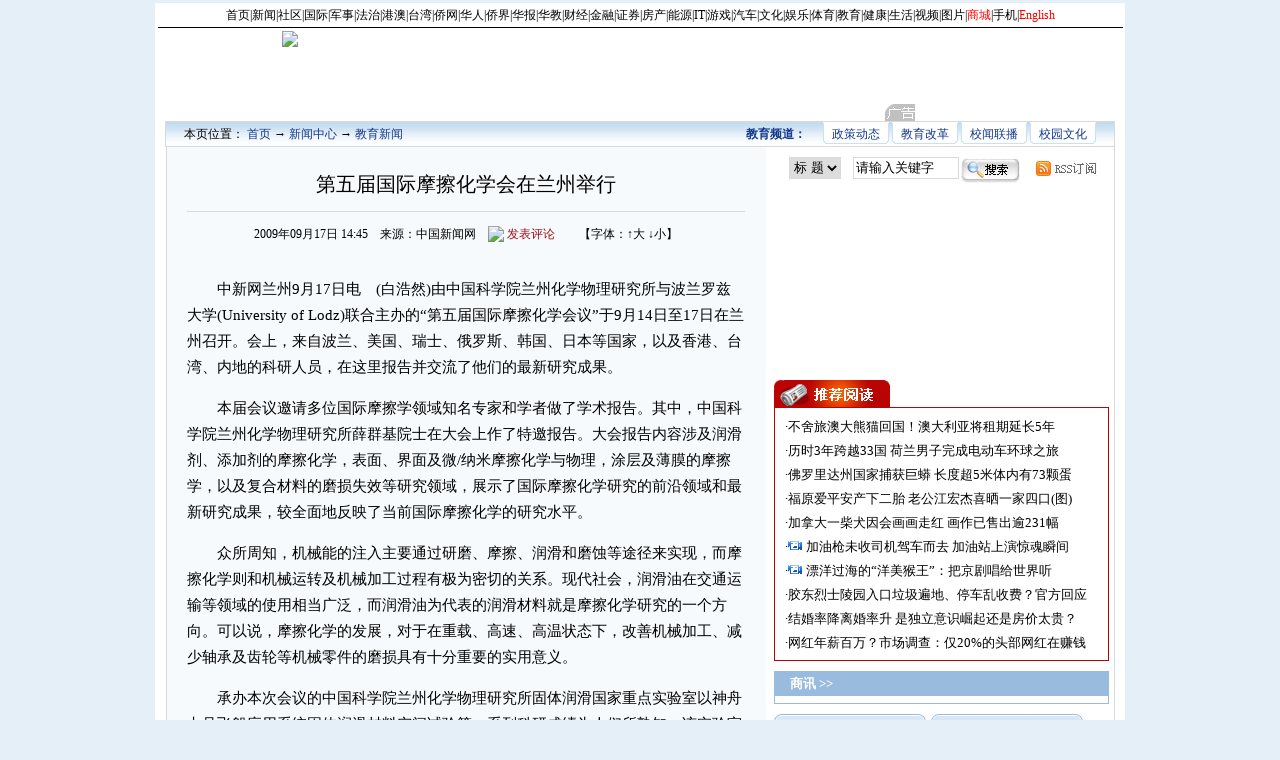

--- FILE ---
content_type: text/html
request_url: http://www.chinanews.com.cn/edu/edu-xyztc/news/2009/09-17/1871609.shtml
body_size: 13272
content:
<!DOCTYPE html PUBLIC "-//W3C//DTD XHTML 1.0 Transitional//EN" "http://www.w3.org/TR/xhtml1/DTD/xhtml1-transitional.dtd">
<html xmlns="http://www.w3.org/1999/xhtml">
<!--[4,8,1871609] published at 2009-09-17 14:45:39 from #10 by 谢宏钰--> 
<head>
<meta http-equiv="Content-Type" content="text/html; charset=gb2312" />
<meta name="author" content="chinanews" />
<meta name="copyright" content="www.chinanews.com,版权所有" /> 
<meta name="keywords" content="新闻,时事,时政,国际,国内,社会,法治,聚焦,评论,文化,教育,新视点,深度,网评,专题,环球,传播,论坛,图片,军事,焦点,排行,环保,校园,法治,奇闻,真情" />
<meta name="description" content="中新网新闻中心是中新网最重要的频道之一，24小时滚动报道国内、国际及社会新闻。每日编发新闻数以万计。" />
<META http-equiv="X-UA-Compatible" content="IE=EmulateIE7" />
<script language="JavaScript">
<!--
document.domain = "chinanews.com.cn"; 
-->
</script>
<!--表情字段开始-->
<input id="newsid" type="hidden" value="1871609">
                    <input id="newsurl" type="hidden" value="http://www.chinanews.com.cn/edu/edu-xyztc/news/2009/09-17/1871609.shtml">
                    <input id="newstime" type="hidden" value="2009-09-17">
                    <input id="pubtime" type="hidden" value="2009-09-17 14:45:36">
                    <input id="newstitle" type="hidden" value='第五届国际摩擦化学会在兰州举行'>
 <input id="newstype" type="hidden" value='edu'>
<input id="creator" type="hidden" value='xiehongyu'>
<input id="editor_name" type="hidden" value='谢宏钰'>

<!--表情字段结束-->
<title>第五届国际摩擦化学会在兰州举行 ——中新网</title>
<base target="_blank">
<style type="text/css">
<!--
/*全局样式*/
body{margin:0px;padding:0px;text-align:center;font-size:12px;line-height:24px;color:#000;background-color:#E5EFF8;}
div,ul,ol,li,span,form,table{margin:0;padding:0;border:0;}
img,a img{border:0;margin:0;padding:0;}
h1,h2,h3,h4,h5,h6{margin:0;padding:0;font-weight:normal;}
ul,ol,li{list-style:none;}
table{border-collapse:collapse;}

a:link{color:#000;text-decoration:none;}
a:visited{color:#000;text-decoration:none;}
a:hover{color:#000;text-decoration:underline;}

/*总架构*/
#all{margin: 0 auto;width:970px;text-align:left;background-color:#fff;}
.clear{clear:both;margin:0px;padding:0px;}
.img_border_1px{border:1px solid #000;}

/*正文结构*/
#text{width:948px;margin:0 auto;border-right:1px solid #D9D9D9;}
.text_left{width:600px;float:left;margin-bottom:10px;}
.text_right{width:340px;float:right;font-size:13px;padding-top:10px;}

/*频道导航*/
#channel{width:912px;margin:0 auto;border:1px solid #D9D9D9;padding-left:18px;background-image:url(/fileftp/2008/12/2008-12-31/U76P4T47D10075F980DT20081231121050.gif);height:24px;padding-right:18px;}

/*正文左边*/
.left_txt{border-bottom:1px solid #D9D9D9;border-left:1px solid #D9D9D9;margin-bottom:10px;background-color:#F7FAFD;}
.left_dh{border-bottom:1px solid #D9D9D9;padding-left:18px;}
.left_bt{text-align:center;font-size:20px;font-family:黑体;padding:25px 0px 15px 0px;border-bottom:1px solid #d9d9d9;width:93%;margin:0 auto;}
.left_time{width:90%;margin: 0 auto;text-align:center;margin-top:10px;}
.left_ph{text-align:center;overflow:hidden;width:552px;margin:0 auto;margin-top:30px;}
.left_ph img{border:1px solid #000;}
.left_pt{margin: 0 auto;width:95%;font-size:14px;margin-top:10px;}
.left_var{margin:25px 0px 25px 0px;}
.left_zw{margin: 0 auto;width:93%;font-size:15px;margin-top:30px;line-height:26px;}
.left_tt{}
.left_hzh{float:left;width:300px;height:260px;margin:10px 10px 10px 0px;text-align:center;}
.left_name{width:90%;margin: 0 auto;margin-top:10px;text-align:right;font-size:12px;margin-top:15px;margin-bottom:15px;}
.left_xq{text-align:center;margin:15px 0px 15px 0px;}
.left_zt{background-image:url(http://www.chinanews.com.cn/fileftp/2009/01/2009-01-14/U76P4T47D10146F973DT20090114142525.jpg);height:26px;width:582px;margin:0 auto;margin-top:15px;font-weight:bold;margin-bottom:15px;}
.left_xgxw{width:580px;margin:0 auto;margin-top:15px;background-color:#fff;font-size:14px;margin-bottom:10px;border:1px solid #99BBDE;}
.left_xgxw ul{padding:3px 0px 7px 15px;}
.left_xgxw a:link{color:#123984;text-decoration:none;}
.left_xgxw a:visited{color:#123984;text-decoration:none;}
.left_xgxw a:hover{color:#123984;text-decoration:underline;}

.left_more{margin-top:7px;font-size:14px;}
.left_pdtj{border:1px solid #99BBDE;font-weight:bold;text-align:center;background-color:#D7E7F7;color:#123984;}
.left_pdtj ul{padding-left:10px;}
.pdtj_txt{font-size:14px;padding:5px 0px 5px 0px;background-color:#F7FAFD;font-weight:bold;border-right:1px solid #99BBDE;border-bottom:1px solid #99BBDE;border-left:1px solid #99BBDE;color:#123984;}
.pdtj_txt li{padding-left:30px;}
.pdtj_txt a:link{color:#123984;text-decoration:none;}
.pdtj_txt a:visited{color:#123984;text-decoration:none;}
.pdtj_txt a:hover{color:#123984;text-decoration:underline;}

/*正文右边*/
.serch{width:320px;margin-left:15px;}
.gghzh{width:335px;height:180px;margin-top:7px;overflow:hidden;text-align:center;}
.box{width:335px;margin-top:10px;}
.box1{margin-top:10px;}
.right_ph{text-align:center;margin-top:7px;}
.right_ph img{width:150px;height:100px;border:1px solid #000;}
.box2{border:1px solid #4A91C7;width:333px;}
.box3{margin-top:10px;}
.rightgg{height:250px;border-top:1px solid #D9D9D9;margin-top:10px;padding-top:10px;text-align:center;}
img.wh{width:150px;height:15px;border-top:0px;}
img.whb{border-bottom:0px;}
.ylgg{margin:10px 0px 10px 0px;}

.lmtj{color:#14388C;text-align:right;}
.lmtj li{float:right;width:66px;height:24px;background-image:url(/fileftp/2009/01/2009-01-04/U76P4T47D10085F967DT20090104112017.gif);background-repeat:no-repeat;text-align:center;margin-left:5px;}
li.li5t{width:89px;height:24px;background-image:url(/fileftp/2009/01/2009-01-04/U76P4T47D10085F968DT20090104113257.gif);background-repeat:no-repeat;padding-left:}
li.li6t{width:89px;height:24px;background-image:url(/fileftp/2009/01/2009-01-04/U76P4T47D10085F968DT20090104113257.gif);background-repeat:no-repeat;color:#14388C;}
li.li0t{width:89px;height:24px;background-image:url(/fileftp/2008/12/2008-12-31/U76P4T47D10075F980DT20081231121050.gif);margin-left:0px;}

#channel a:link{color:#14388C;text-decoration:none;}
#channel a:visited{color:#14388C;text-decoration:none;}
#channel a:hover{color:#14388C;text-decoration:underline;}

.right_pha1{text-align:center;margin-top:7px;}
.right_pha1 img{width:150px;height:110px;border:1px solid #000;}

#function_code_page{font-size:12px; font-family:"宋体",sans-serif; text-align:center;}
#function_code_page  a{margin-right:2px;text-align:center;border:1px #ccc solid;padding:4px 8px;height:28px;line-height:28px;}
#function_code_page span{padding:5px 8px; height:28px;line-height:28px;color:#fff;  background:#2E6AB0; font-weight:bold; margin-left:2px; margin-right:2px;}
#function_code_page a{color:#2E6AB0;text-decoration:none;border:1px #ccc solid;}
#function_code_page a:visited{color:#2E6AB0;text-decoration:none;border:1px #ccc solid;}
#function_code_page a:hover{color:##2E6AB0;text-decoration:node;border:1px #2E6AB0 solid;}
#function_code_page a:link{color:##2E6AB0;text-decoration:node;border:1px #ccc solid;}

/*改2*/
.boxyd{padding-bottom:5px;border:1px solid #BA0305;width:333px;}
.boxyd li{padding-left:10px;}
.boxgg1{border:1px solid #99BBDE;width:333px;margin-top:10px;}

.blue_16b{color:#1a1ae6;font-size:16px;text-decoration:underline;}
.blue_16b a{color:#1a1ae6;font-size:16px;text-decoration:underline;}
.blue_16b a:link{color:#1a1ae6;font-size:16px;text-decoration:underline;}
.blue_16b a:visited{color:#1a1ae6;font-size:16px;text-decoration:underline;}
.blue_16b a:hover{color:#1a1ae6;font-size:16px;text-decoration:underline;}

.ggsx{color:#0100FE;}
.ggsx a:link{color:#0100FE;text-decoration:none;}
.ggsx a:visited{color:#0100FE;text-decoration:none;}
.ggsx a:hover{color:#0100FE;text-decoration:underline;}
.em{font-weight:normal; font-style:normal;} 
.left_zw a:link{color:blue;text-decoration:none;}
.left_zw a:visited{color:blue;text-decoration:none;}
.left_zw a:hover{color:blue;text-decoration:underline;}

.ptv{background-image:url(/fileftp/2009/02/2009-02-04/U76P4T47D10234F981DT20090204162127.gif);background-position:left;background-repeat:no-repeat;padding-left:18px;}
em{font-weight:normal; font-style:normal;}
.ptv1{background-image:url(http://www.chinanews.com.cn/fileftp/2009/07/2009-07-16/U76P4T47D11419F980DT20090716134701.gif);background-position:left;background-repeat:no-repeat;padding-left:18px;}
em{font-weight:normal; font-style:normal;}
.ptv2{background-image:url(/fileftp/2009/07/2009-07-16/U76P4T47D11419F981DT20090716134701.gif);background-position:left;background-repeat:no-repeat;padding-left:18px;}
em{font-weight:normal; font-style:normal;}
-->
</style>

</head>

<body>
<!--all-->
<div id=all>
<!--top-->
<!--[4,319,2] published at 2011-03-11 20:09:44 from #202 by 32-->
<style type="text/css">
<!--
#top{margin: 0 auto;padding:0px;width:965px;text-align:center;letter-spacing:0px;font-size:12px;color:#000;border-bottom:1px solid #000;margin-top:3px;}
#top a:link{color:#000;text-decoration:none;}
#top a:visited{color:#000;text-decoration:none;}
#top a:hover{color:#000;text-decoration:underline;}
-->
</style>
<div id=top>
	<script language=JavaScript src="http://www.chinanews.com/javascript/cnsurl-2008.js"></script>
</div>
<!--banner-->
<!--[4,321,2] published at 2014-11-19 11:21:39 from #202 by 33-->
<base target="_blank">
<style type="text/css">
<!--
body{margin:0px;padding:0px;text-align:left;font-size:12px;line-height:24px;color:#000;}
ul,ol,li{list-style:none;margin:0;padding:0;border:0;}
#banner{margin: 0 auto;padding:0px;width:950px;text-align:center;margin-top:3px;}
#banner img{border:0}
.banner_1{float:left;width:250px;}
.banner_2{float:left;width:495px;margin-left:5px;}
.banner_3{float:right;width:190px;}
a:link{color:#000;text-decoration:none;}
a:visited{color:#000;text-decoration:none;}
a:hover{color:#000;text-decoration:underline;}
-->
</style>
<div id=banner>
	<div class=banner_1>
    	<div style="color:#000000;font-size:12px;text-align:center;"><!--[4,248,1] published at 2019-04-08 23:26:26 from #202 by 33-->
 </div>
        <div><a href="http://www.chinanews.com/"><img src="http://i2.chinanews.com/gjimg/01.jpg" /></a></div>
    </div>
	<div class=banner_2>
<div style="position: relative; width: 495px;height: 90px;">

<!--华为-->
<object classid="clsid:D27CDB6E-AE6D-11cf-96B8-444553540000" codebase="http://download.macromedia.com/pub/shockwave/cabs/flash/swflash.cab#version=7,0,19,0" width="495" height="90">
  <param name="wmode" value="opaque">
  <param name="movie" value="http://i8.chinanews.com/gg/120110/011003.swf">
  <param name="quality" value="high">
  <embed src="http://i8.chinanews.com/gg/120110/011003.swf" quality="high" pluginspage="http://www.macromedia.com/go/getflashplayer" type="application/x-shockwave-flash" width="495" height="90"></embed>
</object>

<img width="30" height="17"  src="http://i8.chinanews.com/gg/160711/ad_4.png" style="position: absolute; right: 0px; bottom: 0px; z-index: 9999; border: none; width: 30px; height: 17px;">
</div>

<!--[4,175,196] published at 2016-08-31 16:46:29 from #10 by 郑振海--></div>
	<div class=banner_3>
</div>
	<div class=div-clear></div>
</div>


<!--频道导航-->
<div class=clear></div>
<div id=channel>
<table width="100%" border="0" cellspacing="0" cellpadding="0">
  <tr>
    <td width="40%"><a name="nextpage" id="nextpage"></a>本页位置： <a href="http://www.chinanews.com/">首页</a> → <a href="http://www.chinanews.com.cn/">新闻中心</a> → <a href=/jiaoyu.shtml>教育新闻</a> </td>
    <td width="60%"><div class=lmtj><ul><!--[4,322,23] published at 2011-03-29 09:58:26 from #10 by 龚伊--> 
<!--[4,322,27] published at 2010-12-31 14:34:43 from #10 by 龚伊--> 
<style type="text/css">
<!--
.lmtj{color:#14388C;text-align:right;}
.lmtj li{float:right;width:66px;height:24px;background-image:url(/fileftp/2009/01/2009-01-04/U76P4T47D10085F967DT20090104112017.gif);background-repeat:no-repeat;text-align:center;margin-left:3px;}
li.li5t{width:89px;height:24px;background-image:url(/fileftp/2009/01/2009-01-04/U76P4T47D10085F968DT20090104113257.gif);background-repeat:no-repeat;padding-left:}
li.li6t{width:89px;height:24px;background-image:url(/fileftp/2009/01/2009-01-04/U76P4T47D10085F968DT20090104113257.gif);background-repeat:no-repeat;color:#14388C;}
li.li0t{width:89px;height:24px;background-image:url(/fileftp/2008/12/2008-12-31/U76P4T47D10075F980DT20081231121050.gif);margin-left:0px;}
#channel a:link{color:#14388C;text-decoration:none;}
#channel a:visited{color:#14388C;text-decoration:none;}
#channel a:hover{color:#14388C;text-decoration:underline;}
-->
</style>

<div class=lmtj><ul>
<li><a href="http://channel.chinanews.com/cns/cl/edu-dxxy.shtml">校园文化</a></li>
<li><a href="http://channel.chinanews.com/cns/cl/edu-xyztc.shtml">校闻联播</a></li>
<li><a href="http://channel.chinanews.com/cns/cl/edu-jygg.shtml">教育改革</a></li>
<li><a href="http://channel.chinanews.com/cns/cl/edu-zcdt.shtml">政策动态</a></li>
<li class=li0t><a href="/edu/index.shtml"><span style="font-weight:bold;">教育频道：</span></a></li>
</ul></div>
    </ul></div></td>
  </tr>
</table>

</div>
<!--频道导航-->

<!--text-->
<div class=clear></div>
<div id=text>
<div class=text_left>
<!--主要内容-->
<div class=left_txt>

<!--标题--><div class=left_bt><ul>第五届国际摩擦化学会在兰州举行 </ul></div><!--标题-->
<!--时间-->
<div class=left_time>2009年09月17日 14:45　来源：中国新闻网　<span style="color:#A20D13;"><img src="http://i2.chinanews.com/zwimg/01.jpg" style="vertical-align:-4px;margin-right:3px;"/><a class=noline href="http://comment.chinanews.com.cn/comments/comments.php?newsid=1871609"><span style="color:#A20D13;">发表评论</span></a></span>　　【字体：<a href="javascript:fontZoomB();" target="_self">↑大</a> <a href="javascript:fontZoomA();" target="_self">↓小</a>】</div>
<!--时间-->


<!--图片搜索-->
<div align="center" style="width:98%;margin:0 auto;font-size:14px;"><!--Yc94EUEtAn4YSUKCaSOM --></div><!--图片搜索-->


<!--正文-->
<div class=left_zw>
<!--放大缩小字体功能--><font id=fontzoom>
<p>　　中新网兰州9月17日电　(白浩然)由中国科学院兰州化学物理研究所与波兰罗兹大学(University of Lodz)联合主办的“第五届国际摩擦化学会议”于9月14日至17日在兰州召开。会上，来自波兰、美国、瑞士、俄罗斯、韩国、日本等国家，以及香港、台湾、内地的科研人员，在这里报告并交流了他们的最新研究成果。<table border=0 cellspacing=0 cellpadding=0 align=left><tr><td>
</td></tr></table></p>

<p>　　本届会议邀请多位国际摩擦学领域知名专家和学者做了学术报告。其中，中国科学院兰州化学物理研究所薛群基院士在大会上作了特邀报告。大会报告内容涉及润滑剂、添加剂的摩擦化学，表面、界面及微/纳米摩擦化学与物理，涂层及薄膜的摩擦学，以及复合材料的磨损失效等研究领域，展示了国际摩擦化学研究的前沿领域和最新研究成果，较全面地反映了当前国际摩擦化学的研究水平。</p>

<p>　　众所周知，机械能的注入主要通过研磨、摩擦、润滑和磨蚀等途径来实现，而摩擦化学则和机械运转及机械加工过程有极为密切的关系。现代社会，润滑油在交通运输等领域的使用相当广泛，而润滑油为代表的润滑材料就是摩擦化学研究的一个方向。可以说，摩擦化学的发展，对于在重载、高速、高温状态下，改善机械加工、减少轴承及齿轮等机械零件的磨损具有十分重要的实用意义。</p>

<p>　　承办本次会议的中国科学院兰州化学物理研究所固体润滑国家重点实验室以神舟七号飞船应用系统固体润滑材料空间试验等一系列科研成绩为人们所熟知，该实验室在国际摩擦化学界享有很高的声誉，近年来该实验室积极加强国际学术交流，与英国、波兰、台湾等多个国家和地区建立了合作关系。</p>

<p>　　该实验室主任刘维民研究员说，摩擦化学的发展，对于改善机械加工、减少轴承及齿轮等机械零件的磨损具有重要的实用意义，对国防现代化建设和国民经济建设至关重要。近年来，兰州化物所在摩擦化学研究领域中取得了一定的成绩和进展，希望通过举办国际摩擦化学会议，加强研究所与其他国家和地区专家学者的交流与合作，切实推动摩擦化学的发展与进步。完
</p>
<div id="function_code_page"></div>
<!--放大缩小字体功能--></font><!--放大缩小字体功能-->

<div class=clear></div>
</div><!--正文-->
<!--进入频道-->
<div style="text-align:center; font-size:16px; font-weight:bold; margin-top:15px;" class="blue_16b" ><a href="http://www.chinanews.com.cn/edu.shtml">更多精彩内容请进入教育频道</a></div>
<!--进入频道结束-->
<!--编辑姓名--><div class=left_name><span style="background: transparent url(http://www.chinanews.com.cn/fileftp/2009/09/2009-09-01/U218P4T47D11602F972DT20090901122350.jpg) no-repeat scroll 0pt 2px; text-align: left; float: left; -moz-background-clip: border; -moz-background-origin: padding; -moz-background-inline-policy: continuous; padding-left: 15px; color: red; font-size: 14px; font-weight: bold;"><a style="color: red; text-decoration: none;" target="_blank" href="http://www.chinanews.com.cn/special/wap.html">手机登陆中新网 随时随地知天下</a></span>【编辑:<span style="color:#A20D13;">谢宏钰</span>】</div><!--编辑姓名-->
<!--心情区--><div class=left_xq>
<iframe id='moodiframe' width="98%" scrolling="no" height="104" marginheight="0" marginwidth="0"  src="http://app1.chinanews.com.cn/newsHeart/mood.html" frameborder="0"></iframe>

</div><!--心情区-->
<!--广告区-->
<!--广告区-->
<div class=clear></div>





<div class=clear></div>
</div><!--left_txt-->

<!--相关评论-->
<style type="text/css">
<!--
.left_pl{border:1px solid #99BBDE;margin-top:10px;}
.pl_1{margin-top:10px;}
.pl_1_1{float:left;width:40%;text-align:left;margin-left:15px;font-size:14px;}
.pl_1_2{float:right;width:50%;text-align:right;margin-right:15px;font-size:14px;}
.pl_2{width:97%;margin:0 auto;background-color:#F7FAFD;margin-top:7px;border:1px dashed #D9D9D9;}
.pl_2_1{float:left;width:45%;text-align:left;padding-left:10px;}
.pl_2_2{float:right;width:45%;text-align:right;padding-right:10px;}
.pl_3{width:95%;margin:0 auto;margin-top:5px;font-size:14px;color:#626262;}
.pl_4{width:95%;margin:0 auto;text-align:left;margin-top:7px;}
textarea{width:590px;height:137px;}
input{padding-top:1px;}
input.txt{width:80px;}
input.btn{width:70px;}
input.red{color:#f00;}
input.serch{width:100px;border:1px solid #D9D9D9;height:18px;}
select.ser{border:1px solid #D9D9D9;height:22px;}
textarea.ttt{border:1px solid #CCCCCC; background-image:url(http://www.chinanews.com.cn/fileftp/2009/07/2009-07-29/U33P4T47D11468F969DT20090729111646.gif); background-repeat:no-repeat; background-position:right bottom ;height:88px;width:450px;}
-->
</style>


<div class=left_pl>
<div align="center">
<IFRAME  id="iframecommnet" name="iframecommnet" align="middle" marginWidth="0" marginHeight="0" src="http://comment2.chinanews.com.cn/comments/display_comment.php?newsid=1871609" frameBorder="0" scrolling="no" onload="this.height=iframecommnet.document.body.scrollHeight" width="595" height="0"></IFRAME>
<IFRAME  id="iframepost" name="iframepost" align="middle" marginWidth="0" marginHeight="0" src="http://comment.chinanews.com.cn/comments/post_comment1.php?newsid=1871609&referer=http://www.chinanews.com.cn//edu/edu-xyztc/news/2009/09-17/1871609.shtml" frameBorder="0" scrolling="no" onload="this.height=iframepost.document.body.scrollHeight" width="595" height="0"></IFRAME>
</div>

<!--pl_4-->
</div><!--相关评论-->



<!--更多新闻-->
<div class=left_more>
<div class=left_pdtj>
  <ul>
    ----- 教育新闻精选 -----
  </ul>
</div>
<div class=pdtj_txt>
<ul>
<!--[4,330,19] published at 2019-04-08 23:02:20 from #10 by system -->
</ul>
</div>
</div><!--更多新闻-->
<!--页底广告-->
<div style="margin-top:10px;text-align:center;border:1px solid #D9D9D9;"></div>
<!--页底广告-->



</div><!--text_left-->

<div class=text_right>
<!--搜索-->
<div class=serch>
<form name="sumitForm" method="post" action="http://search.chinanews.com/search.do" target="_blank" onsubmit="return submitFun()">
<div style="float:left;margin-right:5px;margin-top:0px!important margin-top:1px;">
  <label>
<select name="filed" id="filed" class="ser">
<option value="title" selected>标 题</option>
<option value="content">内 容</option>
</select>

  </label>
</div>
<div style="float:left;margin-left:-8px;"><input type="text" name="keyword" id="keyword" autocomplete="off" maxlength="15" size="15" value="请输入关键字" onfocus="this.value=''" class="serch"/></div>
<div style="float:left;margin-top:-2px!important margin-top:-1px;margin-left:2px;">
<input type="image" src="/fileftp/2009/01/2009-01-05/U76P4T47D10095F981DT20090105144455.jpg" name="submitBtn" id="submitBtn" value=" 搜索 "/>
</div>
<div style="float:left;margin-left:15px;padding-top:3px;"><a href="/rss/index.shtml"><img src="/fileftp/2009/01/2009-01-05/U76P4T47D10095F980DT20090105144626.jpg" border="0" /></a></div>
        <input type="hidden" name="pageIndex" id="pageIndex" value="1" />
        <input type="hidden" name="isEncode" id="isEncode" value="false" />
        <input type="hidden" name="day1" id="day1" />
        <input type="hidden" name="day2" id="day2" />
        <input type="hidden" name="ad_is" id="ad_is" value="false" />
</form>
<div class=clear></div>
</div>
<!--搜索-->
<!--小画中画-->
<div class=gghzh><iframe width=335 height=180 frameborder=0 scrolling=no src="http://www.chinanews.com.cn/ad2008/252.html"></iframe></div>
<!--小画中画-->
<!--推荐阅读-->
<div class=box>
<div><a href="http://www.chinanews.com.cn/news/tjyd/more_1.shtml" target="_blank"><img src="http://www.chinanews.com.cn/fileftp/2009/01/2009-01-14/U76P4T47D10146F967DT20090114092953.jpg" border="0" /></a></div>
<div class=boxyd>
<ul style="margin-top:7px;">
<!--[4,322,8] published at 2019-04-08 23:03:04 from #10 by system--> 

<li>·<a href=//www.chinanews.com/gj/2019/04-08/8803188.shtml>不舍旅澳大熊猫回国！澳大利亚将租期延长5年</a></li>

<li>·<a href=//www.chinanews.com/gj/2019/04-08/8802967.shtml>历时3年跨越33国 荷兰男子完成电动车环球之旅</a></li>

<li>·<a href=//www.chinanews.com/gj/2019/04-08/8802802.shtml>佛罗里达州国家捕获巨蟒 长度超5米体内有73颗蛋</a></li>

<li>·<a href=//www.chinanews.com/tw/2019/04-08/8802780.shtml>福原爱平安产下二胎 老公江宏杰喜晒一家四口(图)</a></li>

<li>·<a href=//www.chinanews.com/gj/2019/04-08/8802726.shtml>加拿大一柴犬因会画画走红 画作已售出逾231幅</a></li>

<li>·<a href=//www.chinanews.com/sh/shipin/cns-d/2019/04-08/news810623.shtml><a href="//www.chinanews.com/sh/shipin/cns-d/2019/04-08/news810623.shtml"><span class=ptv>加油枪未收司机驾车而去 加油站上演惊魂瞬间</span></a></a></li>

<li>·<a href=//www.chinanews.com/cul/2019/04-08/8802693.shtml><a class="ptv" href="http://www.chinanews.com/cul/shipin/cns/2019/04-08/news810642.shtml">漂洋过海的“洋美猴王”：把京剧唱给世界听</a></a></li>

<li>·<a href=//www.chinanews.com/sh/2019/04-08/8802560.shtml>胶东烈士陵园入口垃圾遍地、停车乱收费？官方回应</a></li>

<li>·<a href=http://finance.chinanews.com/cj/2019/04-08/8802533.shtml>结婚率降离婚率升 是独立意识崛起还是房价太贵？</a></li>

<li>·<a href=//www.chinanews.com/sh/2019/04-08/8802508.shtml>网红年薪百万？市场调查：仅20%的头部网红在赚钱</a></li>
 
</ul>
</div>
</div><!--推荐阅读-->

<!-- 商讯 -->
<div class=boxgg1>
<div style="background-color:#99BBDE;"><div style="margin-left:15px;color:#fff;font-weight:bold;">商讯 >></div></div>
<div style="margin-top:7px;font-size:12px;margin-left:10px;" class=ggsx></div>
</div><!-- 商讯 -->

<!-- 社区 -->
<div class=box1>
<script type="text/javascript">
function nTabs(thisObj,Num){
if(thisObj.className == "active")return;
var tabObj = thisObj.parentNode.id;
var tabList = document.getElementById(tabObj).getElementsByTagName("li");
for(i=0; i <tabList.length; i++)
{
  if (i == Num)
  {
   thisObj.className = "active"; 
      document.getElementById(tabObj+"_Content"+i).style.display = "block";
  }else{
   tabList[i].className = "normal"; 
   document.getElementById(tabObj+"_Content"+i).style.display = "none";
  }
} 
}
</script>

<style type="text/css">
<!--

#myTab{ text-align:center;}
.none {display:none;}

.nTab{
width: 335px;
}
.TabTitle{
overflow: hidden;
width:335px;
background-image:url(http://www.chinanews.com.cn/fileftp/2009/01/2009-01-14/U76P4T47D10146F970DT20090114101119.jpg);
}
.nTab .TabTitle ul{
border:0;
margin:0;
padding:0;

}
.nTab .TabTitle ul a{ 
border:0;
margin:0;
padding:0;
}
.nTab .TabTitle li{
float: left;
width: 152px;
cursor: pointer;
list-style-type: none;
height:29px;
line-height:29px;
padding-right:5px;
}

.nTab .TabTitle .active{background-image:url(http://www.chinanews.com.cn/fileftp/2009/01/2009-01-14/U76P4T47D10146F968DT20090114095144.jpg);background-repeat:no-repeat;width:152px;}
.nTab .TabTitle .active a{width:152px;font-weight:bold;}
.nTab .TabTitle .normal{background-image:url(http://www.chinanews.com.cn/fileftp/2009/01/2009-01-14/U76P4T47D10146F969DT20090114095144.jpg);background-repeat:no-repeat;width:152px;}
.nTab .TabTitle .normal a{width:152px;}

.nTab .TabContent{
width:333px;
margin: 0px 0px 0px 0px;
padding:0px 0px 0px 0px;
border-left:1px solid #99BBDE;border-bottom:1px solid #99BBDE;border-right:1px solid #99BBDE;
}
-->
</style>

<!-- 滑动门开始 -->
<div class="nTab">
    <!-- 标题开始 -->
    <div class="TabTitle">
      <ul id="myTab">
        <li class="active" onMouseOver="nTabs(this,0);"><a href="http://club.chinanews.com.cn/"><span style="font-size:12px;">中新社区</span></a></li>
        <li class="normal" onMouseOver="nTabs(this,1);"><a href="http://club.chinanews.com.cn/"><span style="font-size:12px;">网友热议</span></a></li>
      </ul>
    </div>
    <!-- 内容开始 -->
    <div class="TabContent">
      <div id="myTab_Content0" >
<div style="width:98%;margin:0 auto;"">
<ul style="padding-top:5px;">
<!--[4,322,45] published at 2016-11-04 11:14:54 from #10 by system--> 

</ul>
<div class=right_pha1><!--[4,322,5] published at 2016-05-17 16:57:58 from #10 by system--> 
<div style="clear:both;"><table width="100%" border="0" cellspacing="0" cellpadding="0"></table></div></div>
</div>
	  </div>

      <div id="myTab_Content1"  class="none">
<div style="line-height:26px;width:98%;margin:0 auto;">
<!--[4,322,38] published at 2016-05-17 16:58:11 from #10 by system--> 
<meta http-equiv="Content-Type" content="text/html; charset=gb2312" />
<style>
#jhtb-author{font-size:14px;padding-left:65px;padding-right:18px; padding-top:8px;}
#jhtb-btn{margin-left:8px;background-image:url(http://bbs.chinanews.com/images/club/jhtbbg2.gif); background-repeat:no-repeat; background-position:bottom left}
#jhtb-content{margin-left:8px;width:304px; background-image:url(http://bbs.chinanews.com/images/club/jhtbbg2.gif); background-repeat:no-repeat}
.jhtb-title{padding-left:35px; padding-top:18px;}
.jhtb-title a:link{color:#000;text-decoration:none;font-size:16px;font-weight:bold}
.jhtb-title  a:visited{color:#000;text-decoration:none;font-size:16px;font-weight:bold}
.jhtb-title  a:hover{color:#000;text-decoration:underline;font-size:16px;font-weight:bold}
</style>

<div style="line-height:26px;">
<div id="jhtb-content">
<div class="jhtb-title"><a  style="color:black"   href="http://bbs.chinanews.com/forum.php?mod=viewthread&tid=5312035" target="_blank">高温津贴数年未涨 尴尬了谁</a></div>
<div id="jhtb-author"><b>直隶巴人</b>的原贴：<br><span style="color:#012DCA; font-size:14px">我国实施高温补贴政策已有年头了，但是多地标准已数年未涨，高温津贴落实遭遇尴尬。</span></div>
<div class="hi5"></div>
</div>
<div id="jhtb-btn">
<div style="padding-left:65px;height:34px"><a href="http://bbs.chinanews.com/forum.php?mod=viewthread&tid=5312035" target="_blank"><img src="http://i6.chinanews.com/images/club/jhtbbtn.gif" style="border:0px" /></a>  <a href="http://bbs.chinanews.com/forum.php?mod=viewthread&tid=5312035" target="_blank"><img src="http://bbs.chinanews.com/images/club/ckgd.gif" style="border:0px" /></a></div>
</div>
</div>
<div class=right_pha1><!--[4,322,7] published at 2016-05-17 16:58:00 from #10 by system--> 
<div style="clear:both;"><table width="100%" border="0" cellspacing="0" cellpadding="0"></table></div></div>
</div>
      </div>
      </div>
</div>
<!-- 滑动门结束 -->
</div>
<!-- 社区 -->


<!-- 医疗 -->

<!-- 医疗 -->

<!-- 排行 -->
<div class=box1>
<script type="text/javascript">
function nTabs2(thisObj,Num){
if(thisObj.className == "active2")return;
var tabObj = thisObj.parentNode.id;
var tabList = document.getElementById(tabObj).getElementsByTagName("li");
for(i=0; i <tabList.length; i++)
{
  if (i == Num)
  {
   thisObj.className = "active2"; 
      document.getElementById(tabObj+"_Content"+i).style.display = "block";
  }else{
   tabList[i].className = "normal2"; 
   document.getElementById(tabObj+"_Content"+i).style.display = "none";
  }
} 
}
</script>
<script type="text/javascript">
var total=1;
function robottab(num){
		var thisObj;
		var otherObj;
		var init=0;
		if(total%2==0){
			init=1;
		}
		total++;
		var y = document.getElementsByTagName("li");
		for (var i = 0;i < y.length; i++)
		{		
		    if(y[i].className =="active"+num)
		    {
		    	thisObj=y[i];
		    }
		    if(y[i].className =="normal"+num){
		    		otherObj=y[i];
		   }
		}
		thisObj.className="normal"+num;
		otherObj.className="active"+num;
		var tabObj = thisObj.parentNode.id;
		if(init==1){
				document.getElementById(tabObj+"_Content"+init).style.display = "none";
				document.getElementById(tabObj+"_Content"+0).style.display = "block";
		}else{
				document.getElementById(tabObj+"_Content"+init).style.display = "none";
				document.getElementById(tabObj+"_Content"+1).style.display = "block";
		}
}
var total0=1;
function robottab0(num){
		var thisObj;
		var otherObj;
		var init=0;
		if(total0%2==0){
			init=1;
		}
		total0++;
		var y = document.getElementsByTagName("li");
		for (var i = 0;i < y.length; i++)
		{		
		    if(y[i].className =="active"+num)
		    {
		    	thisObj=y[i];
		    }
		    if(y[i].className =="normal"+num){
		    		otherObj=y[i];
		   }
		}
		thisObj.className="normal"+num;
		otherObj.className="active"+num;
		var tabObj = thisObj.parentNode.id;
		if(init==1){
				document.getElementById(tabObj+"_Content"+init).style.display = "none";
				document.getElementById(tabObj+"_Content"+0).style.display = "block";
		}else{
				document.getElementById(tabObj+"_Content"+init).style.display = "none";
				document.getElementById(tabObj+"_Content"+1).style.display = "block";
		}
}

window.onload=function(){
	
	var thetime=10000;
	setInterval(function(){
             robottab0("");

		robottab(2);
        robottab1(3);
	},thetime);
}
</script>

<style type="text/css">
<!--

#myTab2{ text-align:center;}
.none {display:none;}

.nTab2{
width: 335px;
}
.TabTitle2{
overflow: hidden;
width:335px;
background-image:url(http://www.chinanews.com.cn/fileftp/2009/01/2009-01-14/U76P4T47D10146F970DT20090114101119.jpg);
}
.nTab2 .TabTitle2 ul{
border:0;
margin:0;
padding:0;

}
.nTab2 .TabTitle2 ul a{ 
border:0;
margin:0;
padding:0;
}
.nTab2 .TabTitle2 li{
float: left;
width: 152px;
cursor: pointer;
list-style-type: none;
height:29px;
line-height:29px;
padding-right:5px;
}

.nTab2 .TabTitle2 .active2{background-image:url(http://www.chinanews.com.cn/fileftp/2009/01/2009-01-14/U76P4T47D10146F968DT20090114095144.jpg);background-repeat:no-repeat;width:152px;}
.nTab2 .TabTitle2 .active2 a{width:152px;font-weight:bold;}
.nTab2 .TabTitle2 .normal2{background-image:url(http://www.chinanews.com.cn/fileftp/2009/01/2009-01-14/U76P4T47D10146F969DT20090114095144.jpg);background-repeat:no-repeat;width:152px;}
.nTab2 .TabTitle2 .normal2 a{width:152px;}

.nTab2 .TabContent2{
width:333px;
margin: 0px 0px 0px 0px;
padding:0px 0px 0px 0px;
border-left:1px solid #99BBDE;border-bottom:1px solid #99BBDE;border-right:1px solid #99BBDE;
}
-->
</style>

<!-- 滑动门开始 -->
<div class="nTab2">
    <!-- 标题开始 -->
    <div class="TabTitle2">
      <ul id="myTab2">
        <li class="active2" onMouseOver="nTabs2(this,0);"><a href="http://mood.chinanews.com.cn/rank/news_rank.shtml"><span style="font-size:12px;">新闻排行</span></a></li>
        <li class="normal2" onMouseOver="nTabs2(this,1);"><a href="http://club.chinanews.com.cn/"><span style="font-size:12px;">表情排行</span></a></li>
      </ul>
    </div>
    <!-- 内容开始 -->
    <div class="TabContent2">
      <div id="myTab2_Content0" >
<div style="padding-bottom:7px;padding-top:7px;padding-left:25px;background-image:url(/fileftp/2008/12/2008-12-30/U76P4T47D10067F977DT20081230234629.jpg);background-repeat:no-repeat;
background-position:5px 8px;">
<ul>
<li><a target="_blank" href=http://www.chinanews.com.cn/tp/news/photo_hd/2010/04-21/7268.shtml title="前国际奥委会主席萨马兰奇逝世">前国际奥委会主席萨马兰奇逝世</a></li><li><a target="_blank" href=http://www.chinanews.com.cn/tp/news/2010/04-21/2240570.shtml title="图：高精尖警用产品和技术亮相京城">图：高精尖警用产品和技术亮相京城</a></li><li><a target="_blank" href=http://www.chinanews.com.cn/tp/news/photo_hd/2010/04-21/7270.shtml title="图：奥委会上的萨马兰奇">图：奥委会上的萨马兰奇</a></li><li><a target="_blank" href=http://www.chinanews.com.cn/gn/news/2010/04-22/2240876.shtml title="玉树地震灾区一夜风雪 抗震救灾倍加艰难(组图)">玉树地震灾区一夜风雪 抗震救灾倍加艰难(...</a></li><li><a target="_blank" href=http://www.chinanews.com.cn/tp/news/2010/04-21/2240571.shtml title="图：高精尖警用产品和技术亮相京城(2)">图：高精尖警用产品和技术亮相京城(2)</a></li><li><a target="_blank" href=http://www.chinanews.com.cn/tp/news/2010/04-21/2240572.shtml title="图：高精尖警用产品和技术亮相京城(3)">图：高精尖警用产品和技术亮相京城(3)</a></li><li><a target="_blank" href=http://www.chinanews.com.cn/tp/news/2010/04-21/2240573.shtml title="图：高精尖警用产品和技术亮相京城(4)">图：高精尖警用产品和技术亮相京城(4)</a></li><li><a target="_blank" href=http://www.chinanews.com.cn/tp/news/2010/04-21/2240574.shtml title="图：高精尖警用产品和技术亮相京城(5)">图：高精尖警用产品和技术亮相京城(5)</a></li><li><a target="_blank" href=http://www.chinanews.com.cn/tp/news/2010/04-21/2240575.shtml title="图：高精尖警用产品和技术亮相京城(6)">图：高精尖警用产品和技术亮相京城(6)</a></li><li><a target="_blank" href=http://www.chinanews.com.cn/tp/news/2010/04-21/2240576.shtml title="图：高精尖警用产品和技术亮相京城(7)">图：高精尖警用产品和技术亮相京城(7)</a></li>
</ul>
</div>
	  </div>

      <div id="myTab2_Content1"  class="none">
<div style="padding-bottom:7px;padding-top:7px;padding-left:25px;background-image:url(/fileftp/2008/12/2008-12-30/U76P4T47D10067F977DT20081230234629.jpg);background-repeat:no-repeat;
background-position:5px 8px;">
<ul>
<!--[4,322,31] published at 2016-03-07 08:01:02 from #10 by system--> 
<li><a target='_blank' href='http://www.chinanews.com/auto/2015/09-02/7501955.shtml' class='bcolor'>日系汽车前七个月在华销量近200万辆 逆...</a></li><li><a target='_blank' href='http://www.chinanews.com//tp/hd2011/2015/09-02/558744.shtml' class='bcolor'>【图刊】铭记历史 莫忘老兵</a></li><li><a target='_blank' href='http://www.chinanews.com/mil/2015/09-02/7502326.shtml' class='bcolor'>“9.3”大阅兵全流程曝光 “节目单”上...</a></li><li><a target='_blank' href='http://www.chinanews.com/ny/2015/09-02/7503241.shtml' class='bcolor'>国际油价凶猛反弹 国内汽柴油价格六连跌</a></li><li><a target='_blank' href='http://www.chinanews.com/sh/2015/09-02/7501900.shtml' class='bcolor'>30岁男子满脸皱纹如80岁老头 银行取钱...</a></li><li><a target='_blank' href='http://www.chinanews.com//tp/hd2011/2015/09-02/558759.shtml' class='bcolor'>百岁抗日老兵蒋能</a></li><li><a target='_blank' href='http://www.chinanews.com/sh/2015/09-02/7503168.shtml' class='bcolor'>河南500亩庄稼收获在即被强铲 任性惹民怨</a></li><li><a target='_blank' href='http://www.chinanews.com/sh/2015/09-02/7503496.shtml' class='bcolor'>“最悲伤作文”发布者已回家 称只是配合调...</a></li><li><a target='_blank' href='http://www.chinanews.com/auto/2015/09-02/7501996.shtml' class='bcolor'>中国车企比亚迪纯电动大巴亮相巴西圣保罗车展 </a></li><li><a target='_blank' href='http://www.chinanews.com/sh/2015/09-02/7502940.shtml' class='bcolor'>“现场指认”变“游街示众” 嫌犯权利要不...</a></li>
</ul>
</div>
	  </div>

      </div>
</div>
<!-- 滑动门结束 -->
</div>
<!-- 排行 -->



<!--热门图片-->
<div class=box1>
<script type="text/javascript">
function nTabs3(thisObj,Num){
if(thisObj.className == "active3")return;
var tabObj = thisObj.parentNode.id;
var tabList = document.getElementById(tabObj).getElementsByTagName("li");
for(i=0; i <tabList.length; i++)
{
  if (i == Num)
  {
   thisObj.className = "active3"; 
      document.getElementById(tabObj+"_Content"+i).style.display = "block";
  }else{
   tabList[i].className = "normal3"; 
   document.getElementById(tabObj+"_Content"+i).style.display = "none";
  }
} 
}
</script>
<script type="text/javascript">
var total1=1;
function robottab1(num){
		var thisObj;
		var otherObj;
		var init=0;
		if(total1%2==0){
			init=1;
		}
		total1++;
		var y = document.getElementsByTagName("li");
		for (var i = 0;i < y.length; i++)
		{		
		    if(y[i].className =="active"+num)
		    {
		    	thisObj=y[i];
		    }
		    if(y[i].className =="normal"+num){
		    		otherObj=y[i];
		   }
		}
		thisObj.className="normal"+num;
		otherObj.className="active"+num;
		var tabObj = thisObj.parentNode.id;
		if(init==1){
				document.getElementById(tabObj+"_Content"+init).style.display = "none";
				document.getElementById(tabObj+"_Content"+0).style.display = "block";
		}else{
				document.getElementById(tabObj+"_Content"+init).style.display = "none";
				document.getElementById(tabObj+"_Content"+1).style.display = "block";
		}
}
</script>
<style type="text/css">
<!--

#myTab3{ text-align:center;}
.none {display:none;}

.nTab3{
width: 335px;
}
.TabTitle3{
overflow: hidden;
width:335px;
background-image:url(http://www.chinanews.com.cn/fileftp/2009/01/2009-01-14/U76P4T47D10146F970DT20090114101119.jpg);
}
.nTab3 .TabTitle3 ul{
border:0;
margin:0;
padding:0;
}
.nTab3 .TabTitle3 ul a{ 
border:0;
margin:0;
padding:0;
}
.nTab3 .TabTitle3 li{
float: left;
width: 152px;
cursor: pointer;
list-style-type: none;
height:29px;
line-height:29px;
padding-right:7px;
}

.nTab3 .TabTitle3 .active3{background-image:url(http://www.chinanews.com.cn/fileftp/2009/01/2009-01-14/U76P4T47D10146F968DT20090114095144.jpg);background-repeat:no-repeat;width:152px;}
.nTab3 .TabTitle3 .active3 a{width:152px;font-weight:bold;}
.nTab3 .TabTitle3 .normal3{background-image:url(http://www.chinanews.com.cn/fileftp/2009/01/2009-01-14/U76P4T47D10146F969DT20090114095144.jpg);background-repeat:no-repeat;width:152px;}
.nTab3 .TabTitle3 .normal3 a{width:152px;}

.nTab3 .TabContent3{
width:333px;
margin: 0px 0px 0px 0px;
padding:0px 0px 0px 0px;
border-left:1px solid #99BBDE;border-bottom:1px solid #99BBDE;border-right:1px solid #99BBDE;
}
-->
</style>

<!-- 滑动门开始 -->
<div class="nTab3">
    <!-- 标题开始 -->
    <div class="TabTitle3">
      <ul id="myTab3">
        <li class="active3" onMouseOver="nTabs3(this,0);"><a href="/photo/index.shtml"><span style="font-size:12px;">热门图片</span></a></li>
        <li class="normal3" onMouseOver="nTabs3(this,1);"><a href="/photo/tj.html"><span style="font-size:12px;">专题图片</span></a></li>
      </ul>
    </div>
    <!-- 内容开始 -->
    <div class="TabContent3">
      <div id="myTab3_Content0" >
      <div style="line-height:20px;padding-bottom:7px;padding-top:7px;">
<div class=right_ph><!--[4,322,1] published at 2019-04-08 23:03:01 from #10 by system--> 
<table width="100%" border="0" cellspacing="0" cellpadding="0"><tr><td><div><a href="//www.chinanews.com/tp/hd2011/2019/04-08/876606.shtml"><img src="/2019/04-08/U601P4T8D8803218F5012DT20190408190934.jpg" /></a></div>
     <div><a href="//www.chinanews.com/tp/hd2011/2019/04-08/876606.shtml">99米“高空咖啡屋”</a></div></td><td><div><a href="//www.chinanews.com/tp/hd2011/2019/04-08/876552.shtml"><img src="/tp/2019/04-08/U86P4T8D8802785F5012DT20190408111649.jpg" /></a></div>
     <div><a href="//www.chinanews.com/tp/hd2011/2019/04-08/876552.shtml">古巴举办“白色晚宴”</a></div></td></tr><tr><td><div><a href="//www.chinanews.com/tp/hd2011/2019/04-08/876530.shtml"><img src="/tp/2019/04-08/U86P4T8D8802584F5012DT20190408085557.jpg" /></a></div>
     <div><a href="//www.chinanews.com/tp/hd2011/2019/04-08/876530.shtml">德国波恩樱花盛开</a></div></td><td><div><a href="//www.chinanews.com/tp/hd2011/2019/04-07/876475.shtml"><img src="/2019/04-07/U855P4T8D8802338F5012DT20190407180026.jpg" /></a></div>
     <div><a href="//www.chinanews.com/tp/hd2011/2019/04-07/876475.shtml">荷兰风信子进入盛放期</a></div></td></tr></table></div>
</div>
      </div>

      <div id="myTab3_Content1"  class="none">
      <div style="line-height:20px;padding-bottom:7px;padding-top:7px;">
<div class=right_ph><!--[4,322,2] published at 2019-04-08 23:03:03 from #10 by system--> 
<table width="100%" border="0" cellspacing="0" cellpadding="0">
     <tr><td><div><a href="//www.chinanews.com/tp/hd2011/2019/04-07/876454.shtml"><img src="/tp/2019/04-07/U855P4T8D8802300F5012DT20190407164527.jpg" /></a></div>
     <div><a href="//www.chinanews.com/tp/hd2011/2019/04-07/876454.shtml">假期余额告急？点我充</a></div></td><td><div><a href="//www.chinanews.com/tp/hd2011/2019/04-04/876177.shtml"><img src="/tp/2019/04-04/U855P4T8D8800540F5012DT20190404152914.jpg" /></a></div>
     <div><a href="//www.chinanews.com/tp/hd2011/2019/04-04/876177.shtml">被催婚的女入殓师</a></div></td></tr>
     <tr><td><div><a href="//www.chinanews.com/tp/hd2011/2019/04-02/875783.shtml"><img src="/2019/04-02/U179P4T8D8797646F5012DT20190402101632.jpg" /></a></div>
     <div><a href="//www.chinanews.com/tp/hd2011/2019/04-02/875783.shtml">致敬森林消防员</a></div></td><td><div><a href="//www.chinanews.com/tp/hd2011/2019/03-24/874198.shtml"><img src="/tp/2019/03-24/U855P4T8D8789073F5012DT20190324171040.jpg" /></a></div>
     <div><a href="//www.chinanews.com/tp/hd2011/2019/03-24/874198.shtml">阳春三月你想开了吗？</a></div></td></tr></table></div>
</div>
	  </div>

      </div>
</div>
<!-- 滑动门结束 -->
</div>
<!--热门图片-->

<!--视频-->
<div style="margin-top:10px;"><a href="/shipin/index.shtml"><img src="http://www.chinanews.com.cn/fileftp/2009/01/2009-01-14/U76P4T47D10146F972DT20090114134657.jpg" border="0" /></a></div>
<div class=box2>
<div class=right_ph><!--[4,322,3] published at 2017-04-11 15:54:49 from #10 by 赵谦--> 
${视频图片2010}</div>
<div style="margin-top:7px;padding-bottom:5px;margin-left:10px;">
<ul>
<!--[4,322,4] published at 2013-01-21 09:42:06 from #10 by system--> 

</ul>
</div>
</div><!--视频-->

<!--竞价广告-->
<div class=rightgg></div>
<div class=rightgg>
<!--[4,175,202] published at 2016-07-11 16:00:07 from #10 by 郑振海--></div>
<!--竞价广告-->


</div><!--text_right-->
<div class=clear></div>
</div><!--text-->

<!--end-->
<div><style type="text/css">
<!--
/*页底*/
.pagebottom{width:950px;margin:0 auto;color:#000;font-size:12px;clear:both;}
.pagebottom a:link{color:#000;}
.pagebottom a:visited{color:#000;}
.pagebottom a:hover{color:#000;}
.pagebottom_1{background-image:url(http://www.chinanews.com.cn/fileftp/2009/03/2009-03-09/U76P4T47D10450F978DT20090309092324.jpg);height:33px;line-height:33px;text-align:center;}
.pagebottom_2{text-align:center;line-height:20px;}
-->
</style>

<!--页底-->
<div class=pagebottom>
<div class=pagebottom_1>
<a href="/common/footer/intro.shtml">关于我们</a>　| <a href="/common/footer/aboutus.shtml">About us</a>　|　<a href="/common/footer/contact.shtml">联系我们</a>　|　<a href="http://ad.chinanews.com.cn/">广告服务</a>　|　<a href="/common/footer/news-service.shtml">供稿服务</a>　|　<a href="/common/footer/law.shtml">法律声明</a>　|　<a href="http://hr.chinanews.com/">招聘信息</a>　|　<a href="/common/footer/sitemap.shtml">网站地图</a>　|　<a href="http://feedback.chinanews.com/">留言反馈</a>
</div>
<div class=pagebottom_2>本网站所刊载信息，不代表中新社和中新网观点。 刊用本网站稿件，务经书面授权。</div>
<div class=pagebottom_2>未经授权禁止转载、摘编、复制及建立镜像，违者将依法追究法律责任。</div>
<div class=pagebottom_2>[<a href="/news/xuke.html">网上传播视听节目许可证（0106168)</a>] [<a href="http://www.miibeian.gov.cn/">京ICP证040655号</a>] [京公网安备:110102003042-1] [<a href="http://www.miitbeian.gov.cn/">京ICP备05004340号-1</a>] 总机：86-10-87826688</div>
</div>
<div class=pagebottom_2><p style="font-family:arial;">Copyright &copy;1999-2026

<!--<meta name="chinanews_site_verification" content="c5167709490b92f7aa139e4d3cc28777"/>-->
<!--4,34,1021 published at 2026-01-01 00:00:08 by 0--> chinanews.com. All Rights Reserved</p>
</div>
</div>
<!--end-->
</div>
<!--all-->

<!--js-->
<script language="JavaScript">
<!--
document.domain = "chinanews.com.cn"; 
-->
</script>

<script type="text/javascript">
function getbyid(id) {
	if (document.getElementById) {
		return document.getElementById(id);
	} else if (document.all) {
		return document.all[id];
	} else if (document.layers) {
		return document.layers[id];
	} else {
		return null;
	}
}
function showcode() {
	var imgcode = getbyid('xspace-imgseccode');
	if(imgcode) {
		newseccode(imgcode);
	}
}
function newseccode(obj) {
	obj.src='http://comment.chinanews.com.cn/comments/image.php?'+Math.random(1);
}
function checkvalidate() {
	if(document.getElementById('username').value == '') {
		alert('请填写署名!');
		document.getElementById('username').focus();
		return false;	
	}
	if(document.getElementById('xspace-seccode').value == '') {
		alert('请输入验证码!');
		document.getElementById('xspace-seccode').focus();
		return false;	
	}
	return true;
}
var seccode_displayed = 0;
function f_focus() {
	s = getbyid('xspace-seccodeline');
	if(seccode_displayed == 0) {
		s.innerHTML = '<label for="xspace-seccode"><span class=12v>验证</span></label> <input type="text" size="5" id="xspace-seccode" name="validate" value="" /> <label for="xspace-seccode"><img id="xspace-imgseccode" src="http://comment.chinanews.com.cn/comments/image.php" onClick="javascript:newseccode(this);" alt="seccode" title="看不清？点击换一个" /></label> ';
		seccode_displayed = 1;
	}
	//document.postform.message.value='';
         //document.postform.message.select();

}
</script>

<script type="text/javascript" src="http://www.chinanews.com.cn/javascript/objectSwap.js"></script>
<script type="text/javascript" src="http://comment.chinanews.com.cn/include/javascript/common.js"></script>
<script type="text/javascript" src="http://comment.chinanews.com.cn/include/javascript/menu.js"></script>
<script type="text/javascript" src="http://comment.chinanews.com.cn/include/javascript/ajax.js"></script>
<script type="text/javascript" src="http://comment.chinanews.com.cn/include/javascript/post.js"></script>
<!--放大缩小字体功能-->
<script language=JavaScript> 
　　//更改字体大小 
　　var status0=''; 
　　var curfontsize=15; 
　　var curlineheight=24; 
　　function fontZoomA(){ 
　　 if(curfontsize>8){ 
　　 document.getElementById('fontzoom').style.fontSize=(--curfontsize)+'px'; 
　　 document.getElementById('fontzoom').style.lineHeight=(--curlineheight)+'px'; 
　　 } 
　　} 
　　function fontZoomB(){ 
　　 if(curfontsize<64){ 
　　 document.getElementById('fontzoom').style.fontSize=(++curfontsize)+'px'; 
　　 document.getElementById('fontzoom').style.lineHeight=(++curlineheight)+'px'; 
　　 } 
　　} 
</script>
<!--放大缩小字体功能-->

<!-- START WRating v1.0 -->
<script type="text/javascript" src="http:///a1.js">
</script>
<script type="text/javascript">
var vjAcc="860010-2180020100";
var wrUrl="http:///";
vjTrack("");
</script>
<noscript><img src="http:///a.gif?a=&c=860010-2180020100" width="1" height="1"/></noscript>
<!-- END WRating v1.0 -->
</body>
</html>


--- FILE ---
content_type: application/x-javascript
request_url: http://www.chinanews.com/javascript/cnsurl-2008.js
body_size: 793
content:
<!--[4,64,46] published at 2014-06-06 11:09:09 from #202 by 33-->
document.writeln('<a target="_blank" href="http://www.chinanews.com/">首页</a>|<a target="_blank" href="http://news.chinanews.com/">新闻</a>|<a target="_blank" href="http://bbs.chinanews.com/">社区</a>|<a target="_blank" href="http://world.chinanews.com/">国际</a>|<a target="_blank" href="http://mil.chinanews.com/">军事</a>|<a target="_blank" href="http://www.chinanews.com/fz/">法治</a>|<a target="_blank" href="http://www.chinanews.com/gangao/">港澳</a>|<a target="_blank" href="http://www.chinanews.com/taiwan/">台湾</a>|<a target="_blank" href="http://www.chinaqw.com/">侨网</a>|<a target="_blank" href="http://www.chinanews.com/huaren/">华人</a>|<a target="_blank" href="http://www.chinaqw.com/gqqj/">侨界</a>|<a target="_blank" href="http://www.chinanews.com/hb/">华报</a>|<a target="_blank" href="http://www.chinaqw.com/hwjy/">华教</a>|<a target="_blank" href="http://finance.chinanews.com/">财经</a>|<a href="http://fortune.chinanews.com/" target="_blank">金融</a>|<a target="_blank" href="http://stock.chinanews.com/">证券</a>|<a target="_blank" href="http://house.chinanews.com/">房产</a>|<a target="_blank" href="http://energy.chinanews.com/">能源</a>|<a target="_blank" href="http://it.chinanews.com/">IT</a>|<a target="_blank" href="http://game.chinanews.com/">游戏</a>|<a target="_blank" href="http://auto.chinanews.com/">汽车</a>|<a target="_blank" href="http://cul.chinanews.com/">文化</a>|<a href="http://ent.chinanews.com/">娱乐</a>|<a target="_blank" href="http://sports.chinanews.com/">体育</a>|<a target="_blank" href="http://edu.chinanews.com/">教育</a>|<a target="_blank" href="http://health.chinanews.com/">健康</a>|<a target="_blank" href="http://life.chinanews.com/">生活</a>|<a target="_blank" href="http://www.chinanews.com/shipin/">视频</a>|<a target="_blank" href="http://photo.chinanews.com/">图片</a>|<a target="_blank" href="http://shop.chinanews.com/" style="color:#FF0000">商城</a>|<a target="_blank" href="http://m.chinanews.com/home/">手机</a>|<a target="_blank" href="http://www.ecns.cn/"><span style="color:#FF0000">English</span></a>');


--- FILE ---
content_type: application/x-javascript
request_url: http://www.chinanews.com.cn/javascript/objectSwap.js
body_size: 197
content:
<!--[4,64,28] published at 2010-07-28 10:05:09 from #10 by 32-->
/*  ObjectSwap for ie
    Author: Karina Steffens, www.neo-archaic.net
	simplify by dougq<dougq@chinanews.com> at 2007-12-27
*/
